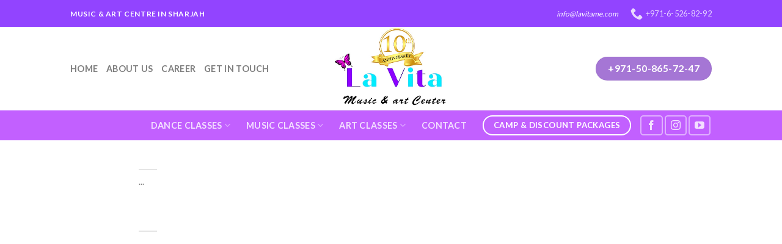

--- FILE ---
content_type: text/html; charset=UTF-8
request_url: https://lavitame.com/blogs/
body_size: 17009
content:
<!DOCTYPE html>
<!--[if IE 9 ]> <html dir="ltr" lang="en-US"
	prefix="og: https://ogp.me/ns#"  class="ie9 loading-site no-js"> <![endif]-->
<!--[if IE 8 ]> <html dir="ltr" lang="en-US"
	prefix="og: https://ogp.me/ns#"  class="ie8 loading-site no-js"> <![endif]-->
<!--[if (gte IE 9)|!(IE)]><!--><html dir="ltr" lang="en-US"
	prefix="og: https://ogp.me/ns#"  class="loading-site no-js"> <!--<![endif]-->
<head>
	<meta charset="UTF-8" />
	<link rel="profile" href="http://gmpg.org/xfn/11" />
	<link rel="pingback" href="https://lavitame.com/xmlrpc.php" />
<meta name="facebook-domain-verification" content="tztdrti3w8dwxvbitq97wgrmk7bczz" />
	<meta http-equiv="Content-Type" content="text/html; charset=utf-8">
<meta name="language" content="English">
	<script>(function(html){html.className = html.className.replace(/\bno-js\b/,'js')})(document.documentElement);</script>
<title>Blogs - Lavita</title>
	<style>img:is([sizes="auto" i], [sizes^="auto," i]) { contain-intrinsic-size: 3000px 1500px }</style>
	
		<!-- All in One SEO 4.2.4 - aioseo.com -->
		<meta name="description" content="La Vita - Music Dance &amp; Art Centre" />
		<meta name="robots" content="max-image-preview:large" />
		<link rel="canonical" href="https://lavitame.com/blogs/" />
		<link rel="next" href="https://lavitame.com/blogs/page/2/" />
		<meta name="generator" content="All in One SEO (AIOSEO) 4.2.4 " />
		<meta property="og:locale" content="en_US" />
		<meta property="og:site_name" content="Lavita - La Vita - Music Dance &amp; Art Centre" />
		<meta property="og:type" content="article" />
		<meta property="og:title" content="Blogs - Lavita" />
		<meta property="og:url" content="https://lavitame.com/blogs/" />
		<meta property="article:published_time" content="2023-07-11T06:58:39+00:00" />
		<meta property="article:modified_time" content="2023-07-11T06:58:40+00:00" />
		<meta name="twitter:card" content="summary_large_image" />
		<meta name="twitter:title" content="Blogs - Lavita" />
		<script type="application/ld+json" class="aioseo-schema">
			{"@context":"https:\/\/schema.org","@graph":[{"@type":"WebSite","@id":"https:\/\/lavitame.com\/#website","url":"https:\/\/lavitame.com\/","name":"Lavita","description":"La Vita - Music Dance & Art Centre","inLanguage":"en-US","publisher":{"@id":"https:\/\/lavitame.com\/#organization"}},{"@type":"Organization","@id":"https:\/\/lavitame.com\/#organization","name":"Lavita","url":"https:\/\/lavitame.com\/"},{"@type":"BreadcrumbList","@id":"https:\/\/lavitame.com\/blogs\/#breadcrumblist","itemListElement":[{"@type":"ListItem","@id":"https:\/\/lavitame.com\/#listItem","position":1,"item":{"@type":"WebPage","@id":"https:\/\/lavitame.com\/","name":"Home","description":"La Vita - Music Dance & Art Centre","url":"https:\/\/lavitame.com\/"},"nextItem":"https:\/\/lavitame.com\/blogs\/#listItem"},{"@type":"ListItem","@id":"https:\/\/lavitame.com\/blogs\/#listItem","position":2,"item":{"@type":"WebPage","@id":"https:\/\/lavitame.com\/blogs\/","name":"Blogs","description":"La Vita - Music Dance & Art Centre","url":"https:\/\/lavitame.com\/blogs\/"},"previousItem":"https:\/\/lavitame.com\/#listItem"}]},{"@type":"CollectionPage","@id":"https:\/\/lavitame.com\/blogs\/#collectionpage","url":"https:\/\/lavitame.com\/blogs\/","name":"Blogs - Lavita","description":"La Vita - Music Dance & Art Centre","inLanguage":"en-US","isPartOf":{"@id":"https:\/\/lavitame.com\/#website"},"breadcrumb":{"@id":"https:\/\/lavitame.com\/blogs\/#breadcrumblist"}}]}
		</script>
		<!-- All in One SEO -->

<meta name="viewport" content="width=device-width, initial-scale=1, maximum-scale=1" /><link rel='dns-prefetch' href='//cdn.jsdelivr.net' />
<link rel='dns-prefetch' href='//fonts.googleapis.com' />
<link rel="alternate" type="application/rss+xml" title="Lavita &raquo; Feed" href="https://lavitame.com/feed/" />
<link rel="alternate" type="application/rss+xml" title="Lavita &raquo; Comments Feed" href="https://lavitame.com/comments/feed/" />
<link rel="prefetch" href="https://lavitame.com/wp-content/themes/flatsome/assets/js/chunk.countup.fe2c1016.js" />
<link rel="prefetch" href="https://lavitame.com/wp-content/themes/flatsome/assets/js/chunk.sticky-sidebar.a58a6557.js" />
<link rel="prefetch" href="https://lavitame.com/wp-content/themes/flatsome/assets/js/chunk.tooltips.29144c1c.js" />
<link rel="prefetch" href="https://lavitame.com/wp-content/themes/flatsome/assets/js/chunk.vendors-popups.947eca5c.js" />
<link rel="prefetch" href="https://lavitame.com/wp-content/themes/flatsome/assets/js/chunk.vendors-slider.f0d2cbc9.js" />
<script type="text/javascript">
/* <![CDATA[ */
window._wpemojiSettings = {"baseUrl":"https:\/\/s.w.org\/images\/core\/emoji\/16.0.1\/72x72\/","ext":".png","svgUrl":"https:\/\/s.w.org\/images\/core\/emoji\/16.0.1\/svg\/","svgExt":".svg","source":{"concatemoji":"https:\/\/lavitame.com\/wp-includes\/js\/wp-emoji-release.min.js?ver=6.8.3"}};
/*! This file is auto-generated */
!function(s,n){var o,i,e;function c(e){try{var t={supportTests:e,timestamp:(new Date).valueOf()};sessionStorage.setItem(o,JSON.stringify(t))}catch(e){}}function p(e,t,n){e.clearRect(0,0,e.canvas.width,e.canvas.height),e.fillText(t,0,0);var t=new Uint32Array(e.getImageData(0,0,e.canvas.width,e.canvas.height).data),a=(e.clearRect(0,0,e.canvas.width,e.canvas.height),e.fillText(n,0,0),new Uint32Array(e.getImageData(0,0,e.canvas.width,e.canvas.height).data));return t.every(function(e,t){return e===a[t]})}function u(e,t){e.clearRect(0,0,e.canvas.width,e.canvas.height),e.fillText(t,0,0);for(var n=e.getImageData(16,16,1,1),a=0;a<n.data.length;a++)if(0!==n.data[a])return!1;return!0}function f(e,t,n,a){switch(t){case"flag":return n(e,"\ud83c\udff3\ufe0f\u200d\u26a7\ufe0f","\ud83c\udff3\ufe0f\u200b\u26a7\ufe0f")?!1:!n(e,"\ud83c\udde8\ud83c\uddf6","\ud83c\udde8\u200b\ud83c\uddf6")&&!n(e,"\ud83c\udff4\udb40\udc67\udb40\udc62\udb40\udc65\udb40\udc6e\udb40\udc67\udb40\udc7f","\ud83c\udff4\u200b\udb40\udc67\u200b\udb40\udc62\u200b\udb40\udc65\u200b\udb40\udc6e\u200b\udb40\udc67\u200b\udb40\udc7f");case"emoji":return!a(e,"\ud83e\udedf")}return!1}function g(e,t,n,a){var r="undefined"!=typeof WorkerGlobalScope&&self instanceof WorkerGlobalScope?new OffscreenCanvas(300,150):s.createElement("canvas"),o=r.getContext("2d",{willReadFrequently:!0}),i=(o.textBaseline="top",o.font="600 32px Arial",{});return e.forEach(function(e){i[e]=t(o,e,n,a)}),i}function t(e){var t=s.createElement("script");t.src=e,t.defer=!0,s.head.appendChild(t)}"undefined"!=typeof Promise&&(o="wpEmojiSettingsSupports",i=["flag","emoji"],n.supports={everything:!0,everythingExceptFlag:!0},e=new Promise(function(e){s.addEventListener("DOMContentLoaded",e,{once:!0})}),new Promise(function(t){var n=function(){try{var e=JSON.parse(sessionStorage.getItem(o));if("object"==typeof e&&"number"==typeof e.timestamp&&(new Date).valueOf()<e.timestamp+604800&&"object"==typeof e.supportTests)return e.supportTests}catch(e){}return null}();if(!n){if("undefined"!=typeof Worker&&"undefined"!=typeof OffscreenCanvas&&"undefined"!=typeof URL&&URL.createObjectURL&&"undefined"!=typeof Blob)try{var e="postMessage("+g.toString()+"("+[JSON.stringify(i),f.toString(),p.toString(),u.toString()].join(",")+"));",a=new Blob([e],{type:"text/javascript"}),r=new Worker(URL.createObjectURL(a),{name:"wpTestEmojiSupports"});return void(r.onmessage=function(e){c(n=e.data),r.terminate(),t(n)})}catch(e){}c(n=g(i,f,p,u))}t(n)}).then(function(e){for(var t in e)n.supports[t]=e[t],n.supports.everything=n.supports.everything&&n.supports[t],"flag"!==t&&(n.supports.everythingExceptFlag=n.supports.everythingExceptFlag&&n.supports[t]);n.supports.everythingExceptFlag=n.supports.everythingExceptFlag&&!n.supports.flag,n.DOMReady=!1,n.readyCallback=function(){n.DOMReady=!0}}).then(function(){return e}).then(function(){var e;n.supports.everything||(n.readyCallback(),(e=n.source||{}).concatemoji?t(e.concatemoji):e.wpemoji&&e.twemoji&&(t(e.twemoji),t(e.wpemoji)))}))}((window,document),window._wpemojiSettings);
/* ]]> */
</script>

<style id='wp-emoji-styles-inline-css' type='text/css'>

	img.wp-smiley, img.emoji {
		display: inline !important;
		border: none !important;
		box-shadow: none !important;
		height: 1em !important;
		width: 1em !important;
		margin: 0 0.07em !important;
		vertical-align: -0.1em !important;
		background: none !important;
		padding: 0 !important;
	}
</style>
<style id='wp-block-library-inline-css' type='text/css'>
:root{--wp-admin-theme-color:#007cba;--wp-admin-theme-color--rgb:0,124,186;--wp-admin-theme-color-darker-10:#006ba1;--wp-admin-theme-color-darker-10--rgb:0,107,161;--wp-admin-theme-color-darker-20:#005a87;--wp-admin-theme-color-darker-20--rgb:0,90,135;--wp-admin-border-width-focus:2px;--wp-block-synced-color:#7a00df;--wp-block-synced-color--rgb:122,0,223;--wp-bound-block-color:var(--wp-block-synced-color)}@media (min-resolution:192dpi){:root{--wp-admin-border-width-focus:1.5px}}.wp-element-button{cursor:pointer}:root{--wp--preset--font-size--normal:16px;--wp--preset--font-size--huge:42px}:root .has-very-light-gray-background-color{background-color:#eee}:root .has-very-dark-gray-background-color{background-color:#313131}:root .has-very-light-gray-color{color:#eee}:root .has-very-dark-gray-color{color:#313131}:root .has-vivid-green-cyan-to-vivid-cyan-blue-gradient-background{background:linear-gradient(135deg,#00d084,#0693e3)}:root .has-purple-crush-gradient-background{background:linear-gradient(135deg,#34e2e4,#4721fb 50%,#ab1dfe)}:root .has-hazy-dawn-gradient-background{background:linear-gradient(135deg,#faaca8,#dad0ec)}:root .has-subdued-olive-gradient-background{background:linear-gradient(135deg,#fafae1,#67a671)}:root .has-atomic-cream-gradient-background{background:linear-gradient(135deg,#fdd79a,#004a59)}:root .has-nightshade-gradient-background{background:linear-gradient(135deg,#330968,#31cdcf)}:root .has-midnight-gradient-background{background:linear-gradient(135deg,#020381,#2874fc)}.has-regular-font-size{font-size:1em}.has-larger-font-size{font-size:2.625em}.has-normal-font-size{font-size:var(--wp--preset--font-size--normal)}.has-huge-font-size{font-size:var(--wp--preset--font-size--huge)}.has-text-align-center{text-align:center}.has-text-align-left{text-align:left}.has-text-align-right{text-align:right}#end-resizable-editor-section{display:none}.aligncenter{clear:both}.items-justified-left{justify-content:flex-start}.items-justified-center{justify-content:center}.items-justified-right{justify-content:flex-end}.items-justified-space-between{justify-content:space-between}.screen-reader-text{border:0;clip-path:inset(50%);height:1px;margin:-1px;overflow:hidden;padding:0;position:absolute;width:1px;word-wrap:normal!important}.screen-reader-text:focus{background-color:#ddd;clip-path:none;color:#444;display:block;font-size:1em;height:auto;left:5px;line-height:normal;padding:15px 23px 14px;text-decoration:none;top:5px;width:auto;z-index:100000}html :where(.has-border-color){border-style:solid}html :where([style*=border-top-color]){border-top-style:solid}html :where([style*=border-right-color]){border-right-style:solid}html :where([style*=border-bottom-color]){border-bottom-style:solid}html :where([style*=border-left-color]){border-left-style:solid}html :where([style*=border-width]){border-style:solid}html :where([style*=border-top-width]){border-top-style:solid}html :where([style*=border-right-width]){border-right-style:solid}html :where([style*=border-bottom-width]){border-bottom-style:solid}html :where([style*=border-left-width]){border-left-style:solid}html :where(img[class*=wp-image-]){height:auto;max-width:100%}:where(figure){margin:0 0 1em}html :where(.is-position-sticky){--wp-admin--admin-bar--position-offset:var(--wp-admin--admin-bar--height,0px)}@media screen and (max-width:600px){html :where(.is-position-sticky){--wp-admin--admin-bar--position-offset:0px}}
</style>
<style id='classic-theme-styles-inline-css' type='text/css'>
/*! This file is auto-generated */
.wp-block-button__link{color:#fff;background-color:#32373c;border-radius:9999px;box-shadow:none;text-decoration:none;padding:calc(.667em + 2px) calc(1.333em + 2px);font-size:1.125em}.wp-block-file__button{background:#32373c;color:#fff;text-decoration:none}
</style>
<link rel='stylesheet' id='contact-form-7-css' href='https://lavitame.com/wp-content/plugins/contact-form-7/includes/css/styles.css?ver=5.6.2' type='text/css' media='all' />
<link rel='stylesheet' id='flatsome-main-css' href='https://lavitame.com/wp-content/themes/flatsome/assets/css/flatsome.css?ver=3.15.2' type='text/css' media='all' />
<style id='flatsome-main-inline-css' type='text/css'>
@font-face {
				font-family: "fl-icons";
				font-display: block;
				src: url(https://lavitame.com/wp-content/themes/flatsome/assets/css/icons/fl-icons.eot?v=3.15.2);
				src:
					url(https://lavitame.com/wp-content/themes/flatsome/assets/css/icons/fl-icons.eot#iefix?v=3.15.2) format("embedded-opentype"),
					url(https://lavitame.com/wp-content/themes/flatsome/assets/css/icons/fl-icons.woff2?v=3.15.2) format("woff2"),
					url(https://lavitame.com/wp-content/themes/flatsome/assets/css/icons/fl-icons.ttf?v=3.15.2) format("truetype"),
					url(https://lavitame.com/wp-content/themes/flatsome/assets/css/icons/fl-icons.woff?v=3.15.2) format("woff"),
					url(https://lavitame.com/wp-content/themes/flatsome/assets/css/icons/fl-icons.svg?v=3.15.2#fl-icons) format("svg");
			}
</style>
<link rel='stylesheet' id='flatsome-style-css' href='https://lavitame.com/wp-content/themes/flatsome/style.css?ver=3.15.2' type='text/css' media='all' />
<link rel='stylesheet' id='flatsome-googlefonts-css' href='//fonts.googleapis.com/css?family=Lato%3Aregular%2C700%2C400%2C700%7CDancing+Script%3Aregular%2C400&#038;display=swap&#038;ver=3.9' type='text/css' media='all' />
<script type="text/javascript" src="https://lavitame.com/wp-includes/js/jquery/jquery.min.js?ver=3.7.1" id="jquery-core-js"></script>
<script type="text/javascript" src="https://lavitame.com/wp-includes/js/jquery/jquery-migrate.min.js?ver=3.4.1" id="jquery-migrate-js"></script>
<link rel="https://api.w.org/" href="https://lavitame.com/wp-json/" /><link rel="EditURI" type="application/rsd+xml" title="RSD" href="https://lavitame.com/xmlrpc.php?rsd" />
<meta name="generator" content="WordPress 6.8.3" />
<style>.bg{opacity: 0; transition: opacity 1s; -webkit-transition: opacity 1s;} .bg-loaded{opacity: 1;}</style><!--[if IE]><link rel="stylesheet" type="text/css" href="https://lavitame.com/wp-content/themes/flatsome/assets/css/ie-fallback.css"><script src="//cdnjs.cloudflare.com/ajax/libs/html5shiv/3.6.1/html5shiv.js"></script><script>var head = document.getElementsByTagName('head')[0],style = document.createElement('style');style.type = 'text/css';style.styleSheet.cssText = ':before,:after{content:none !important';head.appendChild(style);setTimeout(function(){head.removeChild(style);}, 0);</script><script src="https://lavitame.com/wp-content/themes/flatsome/assets/libs/ie-flexibility.js"></script><![endif]--><link rel="icon" href="https://lavitame.com/wp-content/uploads/2022/08/cropped-PHOTO-2022-08-17-17-59-02-32x32.png" sizes="32x32" />
<link rel="icon" href="https://lavitame.com/wp-content/uploads/2022/08/cropped-PHOTO-2022-08-17-17-59-02-192x192.png" sizes="192x192" />
<link rel="apple-touch-icon" href="https://lavitame.com/wp-content/uploads/2022/08/cropped-PHOTO-2022-08-17-17-59-02-180x180.png" />
<meta name="msapplication-TileImage" content="https://lavitame.com/wp-content/uploads/2022/08/cropped-PHOTO-2022-08-17-17-59-02-270x270.png" />
<style id="custom-css" type="text/css">:root {--primary-color: #3d3d3d;}.header-main{height: 137px}#logo img{max-height: 137px}#logo{width:249px;}.header-bottom{min-height: 10px}.header-top{min-height: 44px}.transparent .header-main{height: 30px}.transparent #logo img{max-height: 30px}.has-transparent + .page-title:first-of-type,.has-transparent + #main > .page-title,.has-transparent + #main > div > .page-title,.has-transparent + #main .page-header-wrapper:first-of-type .page-title{padding-top: 110px;}.header.show-on-scroll,.stuck .header-main{height:70px!important}.stuck #logo img{max-height: 70px!important}.search-form{ width: 100%;}.header-bg-color {background-color: rgba(255,255,255,0.9)}.header-bottom {background-color: #c260ff}.stuck .header-main .nav > li > a{line-height: 50px }.header-bottom-nav > li > a{line-height: 29px }@media (max-width: 549px) {.header-main{height: 70px}#logo img{max-height: 70px}}.header-top{background-color:#9244ff!important;}/* Color */.accordion-title.active, .has-icon-bg .icon .icon-inner,.logo a, .primary.is-underline, .primary.is-link, .badge-outline .badge-inner, .nav-outline > li.active> a,.nav-outline >li.active > a, .cart-icon strong,[data-color='primary'], .is-outline.primary{color: #3d3d3d;}/* Color !important */[data-text-color="primary"]{color: #3d3d3d!important;}/* Background Color */[data-text-bg="primary"]{background-color: #3d3d3d;}/* Background */.scroll-to-bullets a,.featured-title, .label-new.menu-item > a:after, .nav-pagination > li > .current,.nav-pagination > li > span:hover,.nav-pagination > li > a:hover,.has-hover:hover .badge-outline .badge-inner,button[type="submit"], .button.wc-forward:not(.checkout):not(.checkout-button), .button.submit-button, .button.primary:not(.is-outline),.featured-table .title,.is-outline:hover, .has-icon:hover .icon-label,.nav-dropdown-bold .nav-column li > a:hover, .nav-dropdown.nav-dropdown-bold > li > a:hover, .nav-dropdown-bold.dark .nav-column li > a:hover, .nav-dropdown.nav-dropdown-bold.dark > li > a:hover, .header-vertical-menu__opener ,.is-outline:hover, .tagcloud a:hover,.grid-tools a, input[type='submit']:not(.is-form), .box-badge:hover .box-text, input.button.alt,.nav-box > li > a:hover,.nav-box > li.active > a,.nav-pills > li.active > a ,.current-dropdown .cart-icon strong, .cart-icon:hover strong, .nav-line-bottom > li > a:before, .nav-line-grow > li > a:before, .nav-line > li > a:before,.banner, .header-top, .slider-nav-circle .flickity-prev-next-button:hover svg, .slider-nav-circle .flickity-prev-next-button:hover .arrow, .primary.is-outline:hover, .button.primary:not(.is-outline), input[type='submit'].primary, input[type='submit'].primary, input[type='reset'].button, input[type='button'].primary, .badge-inner{background-color: #3d3d3d;}/* Border */.nav-vertical.nav-tabs > li.active > a,.scroll-to-bullets a.active,.nav-pagination > li > .current,.nav-pagination > li > span:hover,.nav-pagination > li > a:hover,.has-hover:hover .badge-outline .badge-inner,.accordion-title.active,.featured-table,.is-outline:hover, .tagcloud a:hover,blockquote, .has-border, .cart-icon strong:after,.cart-icon strong,.blockUI:before, .processing:before,.loading-spin, .slider-nav-circle .flickity-prev-next-button:hover svg, .slider-nav-circle .flickity-prev-next-button:hover .arrow, .primary.is-outline:hover{border-color: #3d3d3d}.nav-tabs > li.active > a{border-top-color: #3d3d3d}.widget_shopping_cart_content .blockUI.blockOverlay:before { border-left-color: #3d3d3d }.woocommerce-checkout-review-order .blockUI.blockOverlay:before { border-left-color: #3d3d3d }/* Fill */.slider .flickity-prev-next-button:hover svg,.slider .flickity-prev-next-button:hover .arrow{fill: #3d3d3d;}/* Background Color */[data-icon-label]:after, .secondary.is-underline:hover,.secondary.is-outline:hover,.icon-label,.button.secondary:not(.is-outline),.button.alt:not(.is-outline), .badge-inner.on-sale, .button.checkout, .single_add_to_cart_button, .current .breadcrumb-step{ background-color:#a576d5; }[data-text-bg="secondary"]{background-color: #a576d5;}/* Color */.secondary.is-underline,.secondary.is-link, .secondary.is-outline,.stars a.active, .star-rating:before, .woocommerce-page .star-rating:before,.star-rating span:before, .color-secondary{color: #a576d5}/* Color !important */[data-text-color="secondary"]{color: #a576d5!important;}/* Border */.secondary.is-outline:hover{border-color:#a576d5}.success.is-underline:hover,.success.is-outline:hover,.success{background-color: #eeee22}.success-color, .success.is-link, .success.is-outline{color: #eeee22;}.success-border{border-color: #eeee22!important;}/* Color !important */[data-text-color="success"]{color: #eeee22!important;}/* Background Color */[data-text-bg="success"]{background-color: #eeee22;}body{font-family:"Lato", sans-serif}body{font-weight: 400}.nav > li > a {font-family:"Lato", sans-serif;}.mobile-sidebar-levels-2 .nav > li > ul > li > a {font-family:"Lato", sans-serif;}.nav > li > a {font-weight: 700;}.mobile-sidebar-levels-2 .nav > li > ul > li > a {font-weight: 700;}h1,h2,h3,h4,h5,h6,.heading-font, .off-canvas-center .nav-sidebar.nav-vertical > li > a{font-family: "Lato", sans-serif;}h1,h2,h3,h4,h5,h6,.heading-font,.banner h1,.banner h2{font-weight: 700;}.alt-font{font-family: "Dancing Script", sans-serif;}.alt-font{font-weight: 400!important;}.label-new.menu-item > a:after{content:"New";}.label-hot.menu-item > a:after{content:"Hot";}.label-sale.menu-item > a:after{content:"Sale";}.label-popular.menu-item > a:after{content:"Popular";}</style>	<!-- Global site tag (gtag.js) - Google Analytics -->
<script async src="https://www.googletagmanager.com/gtag/js?id=UA-82072470-1"></script>
<script>
  window.dataLayer = window.dataLayer || [];
  function gtag(){dataLayer.push(arguments);}
  gtag('js', new Date());

  gtag('config', 'UA-82072470-1');
</script>
	<!-- Google tag (gtag.js) -->
<script async src="https://www.googletagmanager.com/gtag/js?id=G-YBYB24J3XE"></script>
<script>
  window.dataLayer = window.dataLayer || [];
  function gtag(){dataLayer.push(arguments);}
  gtag('js', new Date());

  gtag('config', 'G-YBYB24J3XE');
</script>
	<!-- Meta Pixel Code -->
<script>
!function(f,b,e,v,n,t,s)
{if(f.fbq)return;n=f.fbq=function(){n.callMethod?
n.callMethod.apply(n,arguments):n.queue.push(arguments)};
if(!f._fbq)f._fbq=n;n.push=n;n.loaded=!0;n.version='2.0';
n.queue=[];t=b.createElement(e);t.async=!0;
t.src=v;s=b.getElementsByTagName(e)[0];
s.parentNode.insertBefore(t,s)}(window, document,'script',
'https://connect.facebook.net/en_US/fbevents.js');
fbq('init', '681716170136490');
fbq('track', 'PageView');
</script>
<noscript><img height="1" width="1" style="display:none"
src="https://www.facebook.com/tr?id=681716170136490&ev=PageView&noscript=1"
/></noscript>
<!-- End Meta Pixel Code -->
</head>

<body class="blog wp-theme-flatsome lightbox nav-dropdown-has-arrow nav-dropdown-has-shadow nav-dropdown-has-border">


<a class="skip-link screen-reader-text" href="#main">Skip to content</a>

<div id="wrapper">

	
	<header id="header" class="header ">
		<div class="header-wrapper">
			<div id="top-bar" class="header-top hide-for-sticky nav-dark">
    <div class="flex-row container">
      <div class="flex-col hide-for-medium flex-left">
          <ul class="nav nav-left medium-nav-center nav-small  nav-divided">
              <li class="html custom html_topbar_left"><strong class="uppercase">Music & Art centre in Sharjah</strong></li>          </ul>
      </div>

      <div class="flex-col hide-for-medium flex-center">
          <ul class="nav nav-center nav-small  nav-divided">
                        </ul>
      </div>

      <div class="flex-col hide-for-medium flex-right">
         <ul class="nav top-bar-nav nav-right nav-small  nav-divided">
              <li class="html custom html_topbar_right"><address><a href="mailto:info@lavitame.com" style="color:#FFFFFF">info@lavitame.com  </a></address></li><li class="header-contact-wrapper">
		<ul id="header-contact" class="nav nav-divided nav-uppercase header-contact">
		
					
			
						<li class="">
			  <a href="tel:+971-6-526-82-92" class="tooltip" title="+971-6-526-82-92">
			     <i class="icon-phone" style="font-size:20px;"></i>			      <span>+971-6-526-82-92</span>
			  </a>
			</li>
				</ul>
</li>          </ul>
      </div>

            <div class="flex-col show-for-medium flex-grow">
          <ul class="nav nav-center nav-small mobile-nav  nav-divided">
              <li class="html custom html_topbar_left"><strong class="uppercase">Music & Art centre in Sharjah</strong></li>          </ul>
      </div>
      
    </div>
</div>
<div id="masthead" class="header-main show-logo-center hide-for-sticky">
      <div class="header-inner flex-row container logo-center medium-logo-center" role="navigation">

          <!-- Logo -->
          <div id="logo" class="flex-col logo">
            
<!-- Header logo -->
<a href="https://lavitame.com/" title="Lavita - La Vita &#8211; Music Dance &amp; Art Centre" rel="home">
		<img width="693" height="514" src="https://lavitame.com/wp-content/uploads/2024/06/final-logo-of-10thyear-lavitafinal.jpg" class="header_logo header-logo" alt="Lavita"/><img  width="693" height="514" src="https://lavitame.com/wp-content/uploads/2024/06/final-logo-of-10thyear-lavitafinal.jpg" class="header-logo-dark" alt="Lavita"/></a>
          </div>

          <!-- Mobile Left Elements -->
          <div class="flex-col show-for-medium flex-left">
            <ul class="mobile-nav nav nav-left ">
              <li class="nav-icon has-icon">
  		<a href="#" data-open="#main-menu" data-pos="left" data-bg="main-menu-overlay" data-color="" class="is-small" aria-label="Menu" aria-controls="main-menu" aria-expanded="false">
		
		  <i class="icon-menu" ></i>
		  		</a>
	</li>            </ul>
          </div>

          <!-- Left Elements -->
          <div class="flex-col hide-for-medium flex-left
            ">
            <ul class="header-nav header-nav-main nav nav-left  nav-size-medium nav-uppercase" >
              <li id="menu-item-214" class="menu-item menu-item-type-post_type menu-item-object-page menu-item-home menu-item-214 menu-item-design-default"><a href="https://lavitame.com/" class="nav-top-link">Home</a></li>
<li id="menu-item-35" class="menu-item menu-item-type-post_type menu-item-object-page menu-item-35 menu-item-design-default"><a href="https://lavitame.com/about-lavita-art-and-music-centre-sharjah/" class="nav-top-link">About us</a></li>
<li id="menu-item-327" class="menu-item menu-item-type-post_type menu-item-object-page menu-item-327 menu-item-design-default"><a href="https://lavitame.com/career/" class="nav-top-link">Career</a></li>
<li id="menu-item-58" class="menu-item menu-item-type-post_type menu-item-object-page menu-item-58 menu-item-design-default"><a href="https://lavitame.com/contact-music-and-art-centre-sharjah/" class="nav-top-link">get in touch</a></li>
            </ul>
          </div>

          <!-- Right Elements -->
          <div class="flex-col hide-for-medium flex-right">
            <ul class="header-nav header-nav-main nav nav-right  nav-size-medium nav-uppercase">
              <li class="html header-button-1">
	<div class="header-button">
	<a href="tel:971508657247" class="button secondary is-large"  style="border-radius:80px;">
    <span>+971-50-865-72-47</span>
  </a>
	</div>
</li>


            </ul>
          </div>

          <!-- Mobile Right Elements -->
          <div class="flex-col show-for-medium flex-right">
            <ul class="mobile-nav nav nav-right ">
              <li class="header-search header-search-dropdown has-icon has-dropdown menu-item-has-children">
		<a href="#" aria-label="Search" class="is-small"><i class="icon-search" ></i></a>
		<ul class="nav-dropdown nav-dropdown-default">
	 	<li class="header-search-form search-form html relative has-icon">
	<div class="header-search-form-wrapper">
		<div class="searchform-wrapper ux-search-box relative is-normal"><form method="get" class="searchform" action="https://lavitame.com/" role="search">
		<div class="flex-row relative">
			<div class="flex-col flex-grow">
	   	   <input type="search" class="search-field mb-0" name="s" value="" id="s" placeholder="Search&hellip;" />
			</div>
			<div class="flex-col">
				<button type="submit" class="ux-search-submit submit-button secondary button icon mb-0" aria-label="Submit">
					<i class="icon-search" ></i>				</button>
			</div>
		</div>
    <div class="live-search-results text-left z-top"></div>
</form>
</div>	</div>
</li>	</ul>
</li>
            </ul>
          </div>

      </div>
     
            <div class="container"><div class="top-divider full-width"></div></div>
      </div><div id="wide-nav" class="header-bottom wide-nav hide-for-sticky nav-dark flex-has-center hide-for-medium">
    <div class="flex-row container">

                        <div class="flex-col hide-for-medium flex-left">
                <ul class="nav header-nav header-bottom-nav nav-left  nav-size-medium nav-spacing-xlarge nav-uppercase">
                                    </ul>
            </div>
            
                        <div class="flex-col hide-for-medium flex-center">
                <ul class="nav header-nav header-bottom-nav nav-center  nav-size-medium nav-spacing-xlarge nav-uppercase">
                    <li id="menu-item-315" class="menu-item menu-item-type-custom menu-item-object-custom menu-item-has-children menu-item-315 menu-item-design-default has-dropdown"><a href="https://lavitame.com/services/#" class="nav-top-link">Dance Classes<i class="icon-angle-down" ></i></a>
<ul class="sub-menu nav-dropdown nav-dropdown-default">
	<li id="menu-item-316" class="menu-item menu-item-type-post_type menu-item-object-page menu-item-316"><a href="https://lavitame.com/ballet-classes-sharjah/">Ballet</a></li>
	<li id="menu-item-317" class="menu-item menu-item-type-post_type menu-item-object-page menu-item-317"><a href="https://lavitame.com/hip-hop-dance-classes-sharjah/">Hip-Hop</a></li>
	<li id="menu-item-482" class="menu-item menu-item-type-post_type menu-item-object-page menu-item-482"><a href="https://lavitame.com/indian-dance-classes-sharjah/">Indian</a></li>
</ul>
</li>
<li id="menu-item-318" class="menu-item menu-item-type-custom menu-item-object-custom menu-item-has-children menu-item-318 menu-item-design-default has-dropdown"><a href="https://lavitame.com/services/#" class="nav-top-link">Music Classes<i class="icon-angle-down" ></i></a>
<ul class="sub-menu nav-dropdown nav-dropdown-default">
	<li id="menu-item-320" class="menu-item menu-item-type-post_type menu-item-object-page menu-item-320"><a href="https://lavitame.com/singing-classes-sharjah/">Western Signing &#038; Classic Vocal</a></li>
	<li id="menu-item-319" class="menu-item menu-item-type-post_type menu-item-object-page menu-item-319"><a href="https://lavitame.com/keyboard-piano-classes-sharjah/">Piano &#038; Keyboards</a></li>
	<li id="menu-item-321" class="menu-item menu-item-type-post_type menu-item-object-page menu-item-321"><a href="https://lavitame.com/guitar-lessons-sharjah/">Guitar</a></li>
	<li id="menu-item-322" class="menu-item menu-item-type-post_type menu-item-object-page menu-item-322"><a href="https://lavitame.com/drums-classes-at-music-centre-sharjah/">Drums</a></li>
</ul>
</li>
<li id="menu-item-323" class="menu-item menu-item-type-custom menu-item-object-custom menu-item-has-children menu-item-323 menu-item-design-default has-dropdown"><a href="https://lavitame.com/services/#" class="nav-top-link">Art Classes<i class="icon-angle-down" ></i></a>
<ul class="sub-menu nav-dropdown nav-dropdown-default">
	<li id="menu-item-324" class="menu-item menu-item-type-post_type menu-item-object-page menu-item-324"><a href="https://lavitame.com/art-and-craft-classes-in-sharjah-uae/">Art &#038; Crafts</a></li>
	<li id="menu-item-325" class="menu-item menu-item-type-post_type menu-item-object-page menu-item-325"><a href="https://lavitame.com/drawing-lessons-sharjah/">Drawing classes</a></li>
</ul>
</li>
<li id="menu-item-326" class="menu-item menu-item-type-post_type menu-item-object-page menu-item-326 menu-item-design-default"><a href="https://lavitame.com/contact-music-and-art-centre-sharjah/" class="nav-top-link">Contact</a></li>
<li class="html header-button-2">
	<div class="header-button">
	<a href="https://lavitame.com/summer-winter-camp-sharjah/" class="button plain is-outline"  style="border-radius:99px;">
    <span>Camp & Discount Packages</span>
  </a>
	</div>
</li>
                </ul>
            </div>
            
                        <div class="flex-col hide-for-medium flex-right flex-grow">
              <ul class="nav header-nav header-bottom-nav nav-right  nav-size-medium nav-spacing-xlarge nav-uppercase">
                   <li class="html header-social-icons ml-0">
	<div class="social-icons follow-icons" ><a href="https://www.facebook.com/lavitame" target="_blank" data-label="Facebook" rel="noopener noreferrer nofollow" class="icon button round is-outline facebook tooltip" title="Follow on Facebook" aria-label="Follow on Facebook"><i class="icon-facebook" ></i></a><a href="https://www.instagram.com/lavita_music/" target="_blank" rel="noopener noreferrer nofollow" data-label="Instagram" class="icon button round is-outline  instagram tooltip" title="Follow on Instagram" aria-label="Follow on Instagram"><i class="icon-instagram" ></i></a><a href="https://www.youtube.com/channel/UCXDc9Xu_FUUxjed52gTptTA" target="_blank" rel="noopener noreferrer nofollow" data-label="YouTube" class="icon button round is-outline  youtube tooltip" title="Follow on YouTube" aria-label="Follow on YouTube"><i class="icon-youtube" ></i></a></div></li>              </ul>
            </div>
            
            
    </div>
</div>

<div class="header-bg-container fill"><div class="header-bg-image fill"></div><div class="header-bg-color fill"></div></div>		</div>
	</header>

	
	<main id="main" class="">

<div id="content" class="blog-wrapper blog-archive page-wrapper">
		
<div class="row align-center">
	<div class="large-10 col">
	
	

	
  
    <div class="row large-columns-1 medium-columns- small-columns-1">
  <div class="col post-item" >
			<div class="col-inner">
			<a href="https://lavitame.com/895-2/" class="plain">
				<div class="box box-vertical box-text-bottom box-blog-post has-hover">
          					<div class="box-text text-left" >
					<div class="box-text-inner blog-post-inner">

					
										<h5 class="post-title is-large "></h5>
										<div class="is-divider"></div>
										<p class="from_the_blog_excerpt ">...					</p>
					                    
					
					
					</div>
					</div>
									</div>
				</a>
			</div>
		</div><div class="col post-item" >
			<div class="col-inner">
			<a href="https://lavitame.com/892-2/" class="plain">
				<div class="box box-vertical box-text-bottom box-blog-post has-hover">
          					<div class="box-text text-left" >
					<div class="box-text-inner blog-post-inner">

					
										<h5 class="post-title is-large "></h5>
										<div class="is-divider"></div>
										<p class="from_the_blog_excerpt ">...					</p>
					                    
					
					
					</div>
					</div>
									</div>
				</a>
			</div>
		</div><div class="col post-item" >
			<div class="col-inner">
			<a href="https://lavitame.com/889-2/" class="plain">
				<div class="box box-vertical box-text-bottom box-blog-post has-hover">
          					<div class="box-text text-left" >
					<div class="box-text-inner blog-post-inner">

					
										<h5 class="post-title is-large "></h5>
										<div class="is-divider"></div>
										<p class="from_the_blog_excerpt ">...					</p>
					                    
					
					
					</div>
					</div>
									</div>
				</a>
			</div>
		</div><div class="col post-item" >
			<div class="col-inner">
			<a href="https://lavitame.com/886-2/" class="plain">
				<div class="box box-vertical box-text-bottom box-blog-post has-hover">
          					<div class="box-text text-left" >
					<div class="box-text-inner blog-post-inner">

					
										<h5 class="post-title is-large "></h5>
										<div class="is-divider"></div>
										<p class="from_the_blog_excerpt ">...					</p>
					                    
					
					
					</div>
					</div>
									</div>
				</a>
			</div>
		</div><div class="col post-item" >
			<div class="col-inner">
			<a href="https://lavitame.com/883-2/" class="plain">
				<div class="box box-vertical box-text-bottom box-blog-post has-hover">
          					<div class="box-text text-left" >
					<div class="box-text-inner blog-post-inner">

					
										<h5 class="post-title is-large "></h5>
										<div class="is-divider"></div>
										<p class="from_the_blog_excerpt ">...					</p>
					                    
					
					
					</div>
					</div>
									</div>
				</a>
			</div>
		</div><div class="col post-item" >
			<div class="col-inner">
			<a href="https://lavitame.com/880-2/" class="plain">
				<div class="box box-vertical box-text-bottom box-blog-post has-hover">
          					<div class="box-text text-left" >
					<div class="box-text-inner blog-post-inner">

					
										<h5 class="post-title is-large "></h5>
										<div class="is-divider"></div>
										<p class="from_the_blog_excerpt ">...					</p>
					                    
					
					
					</div>
					</div>
									</div>
				</a>
			</div>
		</div><div class="col post-item" >
			<div class="col-inner">
			<a href="https://lavitame.com/877-2/" class="plain">
				<div class="box box-vertical box-text-bottom box-blog-post has-hover">
          					<div class="box-text text-left" >
					<div class="box-text-inner blog-post-inner">

					
										<h5 class="post-title is-large "></h5>
										<div class="is-divider"></div>
										<p class="from_the_blog_excerpt ">...					</p>
					                    
					
					
					</div>
					</div>
									</div>
				</a>
			</div>
		</div><div class="col post-item" >
			<div class="col-inner">
			<a href="https://lavitame.com/874-2/" class="plain">
				<div class="box box-vertical box-text-bottom box-blog-post has-hover">
          					<div class="box-text text-left" >
					<div class="box-text-inner blog-post-inner">

					
										<h5 class="post-title is-large "></h5>
										<div class="is-divider"></div>
										<p class="from_the_blog_excerpt ">...					</p>
					                    
					
					
					</div>
					</div>
									</div>
				</a>
			</div>
		</div><div class="col post-item" >
			<div class="col-inner">
			<a href="https://lavitame.com/ballet-classes-in-sharjah/" class="plain">
				<div class="box box-vertical box-text-bottom box-blog-post has-hover">
            					<div class="box-image" style="width:40%;">
  						<div class="image-cover" style="padding-top:56%;">
  							<img width="300" height="65" src="https://lavitame.com/wp-content/uploads/2024/10/InShot_20241026_190435388-300x65.jpg" class="attachment-medium size-medium wp-post-image" alt="" decoding="async" loading="lazy" srcset="https://lavitame.com/wp-content/uploads/2024/10/InShot_20241026_190435388-300x65.jpg 300w, https://lavitame.com/wp-content/uploads/2024/10/InShot_20241026_190435388-1024x221.jpg 1024w, https://lavitame.com/wp-content/uploads/2024/10/InShot_20241026_190435388-768x166.jpg 768w, https://lavitame.com/wp-content/uploads/2024/10/InShot_20241026_190435388-1536x332.jpg 1536w, https://lavitame.com/wp-content/uploads/2024/10/InShot_20241026_190435388-2048x442.jpg 2048w" sizes="auto, (max-width: 300px) 100vw, 300px" />  							  							  						</div>
  						  					</div>
          					<div class="box-text text-left" >
					<div class="box-text-inner blog-post-inner">

					
										<h5 class="post-title is-large ">Ballet Classes in Sharjah</h5>
										<div class="is-divider"></div>
										<p class="from_the_blog_excerpt ">Physical fitness plays a vital role in children's overall well-being, and finding enjoyable ways to...					</p>
					                    
					
					
					</div>
					</div>
									</div>
				</a>
			</div>
		</div><div class="col post-item" >
			<div class="col-inner">
			<a href="https://lavitame.com/drums-classes-in-sharjah/" class="plain">
				<div class="box box-vertical box-text-bottom box-blog-post has-hover">
            					<div class="box-image" style="width:40%;">
  						<div class="image-cover" style="padding-top:56%;">
  							<img width="225" height="300" src="https://lavitame.com/wp-content/uploads/2023/07/photo_2023-07-16_11-16-43-225x300.jpg" class="attachment-medium size-medium wp-post-image" alt="" decoding="async" loading="lazy" srcset="https://lavitame.com/wp-content/uploads/2023/07/photo_2023-07-16_11-16-43-225x300.jpg 225w, https://lavitame.com/wp-content/uploads/2023/07/photo_2023-07-16_11-16-43-768x1024.jpg 768w, https://lavitame.com/wp-content/uploads/2023/07/photo_2023-07-16_11-16-43.jpg 960w" sizes="auto, (max-width: 225px) 100vw, 225px" />  							  							  						</div>
  						  					</div>
          					<div class="box-text text-left" >
					<div class="box-text-inner blog-post-inner">

					
										<h5 class="post-title is-large "><strong>Drums Classes in Sharjah </strong></h5>
										<div class="is-divider"></div>
										<p class="from_the_blog_excerpt ">Physical fitness plays a vital role in children's overall well-being, and finding enjoyable ways to...					</p>
					                    
					
					
					</div>
					</div>
									</div>
				</a>
			</div>
		</div></div>
<ul class="page-numbers nav-pagination links text-center"><li><span aria-current="page" class="page-number current">1</span></li><li><a class="page-number" href="https://lavitame.com/blogs/page/2/">2</a></li><li><a class="next page-number" href="https://lavitame.com/blogs/page/2/"><i class="icon-angle-right" ></i></a></li></ul>
	</div>

</div>

</div>


</main>

<footer id="footer" class="footer-wrapper">

	
  
    <div class="row large-columns-3 medium-columns-1 small-columns-1 has-shadow row-box-shadow-2 row-box-shadow-1-hover slider row-slider slider-nav-simple slider-nav-outside"  data-flickity-options='{"imagesLoaded": true, "groupCells": "100%", "dragThreshold" : 5, "cellAlign": "left","wrapAround": true,"prevNextButtons": true,"percentPosition": true,"pageDots": false, "rightToLeft": false, "autoPlay" : false}'>

  <div class="col post-item" >
			<div class="col-inner">
			<a href="https://lavitame.com/895-2/" class="plain">
				<div class="box box-vertical box-text-bottom box-blog-post has-hover">
          					<div class="box-text text-center" >
					<div class="box-text-inner blog-post-inner">

					
										<h5 class="post-title is-large "></h5>
					<div class="post-meta is-small op-8">December 18, 2024</div>					<div class="is-divider"></div>
										<p class="from_the_blog_excerpt ">...					</p>
					                    
					
					
					</div>
					</div>
									</div>
				</a>
			</div>
		</div><div class="col post-item" >
			<div class="col-inner">
			<a href="https://lavitame.com/892-2/" class="plain">
				<div class="box box-vertical box-text-bottom box-blog-post has-hover">
          					<div class="box-text text-center" >
					<div class="box-text-inner blog-post-inner">

					
										<h5 class="post-title is-large "></h5>
					<div class="post-meta is-small op-8">December 18, 2024</div>					<div class="is-divider"></div>
										<p class="from_the_blog_excerpt ">...					</p>
					                    
					
					
					</div>
					</div>
									</div>
				</a>
			</div>
		</div><div class="col post-item" >
			<div class="col-inner">
			<a href="https://lavitame.com/889-2/" class="plain">
				<div class="box box-vertical box-text-bottom box-blog-post has-hover">
          					<div class="box-text text-center" >
					<div class="box-text-inner blog-post-inner">

					
										<h5 class="post-title is-large "></h5>
					<div class="post-meta is-small op-8">December 18, 2024</div>					<div class="is-divider"></div>
										<p class="from_the_blog_excerpt ">...					</p>
					                    
					
					
					</div>
					</div>
									</div>
				</a>
			</div>
		</div><div class="col post-item" >
			<div class="col-inner">
			<a href="https://lavitame.com/886-2/" class="plain">
				<div class="box box-vertical box-text-bottom box-blog-post has-hover">
          					<div class="box-text text-center" >
					<div class="box-text-inner blog-post-inner">

					
										<h5 class="post-title is-large "></h5>
					<div class="post-meta is-small op-8">December 18, 2024</div>					<div class="is-divider"></div>
										<p class="from_the_blog_excerpt ">...					</p>
					                    
					
					
					</div>
					</div>
									</div>
				</a>
			</div>
		</div><div class="col post-item" >
			<div class="col-inner">
			<a href="https://lavitame.com/883-2/" class="plain">
				<div class="box box-vertical box-text-bottom box-blog-post has-hover">
          					<div class="box-text text-center" >
					<div class="box-text-inner blog-post-inner">

					
										<h5 class="post-title is-large "></h5>
					<div class="post-meta is-small op-8">December 18, 2024</div>					<div class="is-divider"></div>
										<p class="from_the_blog_excerpt ">...					</p>
					                    
					
					
					</div>
					</div>
									</div>
				</a>
			</div>
		</div><div class="col post-item" >
			<div class="col-inner">
			<a href="https://lavitame.com/880-2/" class="plain">
				<div class="box box-vertical box-text-bottom box-blog-post has-hover">
          					<div class="box-text text-center" >
					<div class="box-text-inner blog-post-inner">

					
										<h5 class="post-title is-large "></h5>
					<div class="post-meta is-small op-8">December 18, 2024</div>					<div class="is-divider"></div>
										<p class="from_the_blog_excerpt ">...					</p>
					                    
					
					
					</div>
					</div>
									</div>
				</a>
			</div>
		</div><div class="col post-item" >
			<div class="col-inner">
			<a href="https://lavitame.com/877-2/" class="plain">
				<div class="box box-vertical box-text-bottom box-blog-post has-hover">
          					<div class="box-text text-center" >
					<div class="box-text-inner blog-post-inner">

					
										<h5 class="post-title is-large "></h5>
					<div class="post-meta is-small op-8">December 18, 2024</div>					<div class="is-divider"></div>
										<p class="from_the_blog_excerpt ">...					</p>
					                    
					
					
					</div>
					</div>
									</div>
				</a>
			</div>
		</div><div class="col post-item" >
			<div class="col-inner">
			<a href="https://lavitame.com/874-2/" class="plain">
				<div class="box box-vertical box-text-bottom box-blog-post has-hover">
          					<div class="box-text text-center" >
					<div class="box-text-inner blog-post-inner">

					
										<h5 class="post-title is-large "></h5>
					<div class="post-meta is-small op-8">December 18, 2024</div>					<div class="is-divider"></div>
										<p class="from_the_blog_excerpt ">...					</p>
					                    
					
					
					</div>
					</div>
									</div>
				</a>
			</div>
		</div></div>
<div class="absolute-footer dark medium-text-center small-text-center">
  <div class="container clearfix">

          <div class="footer-secondary pull-right">
                  <div class="footer-text inline-block small-block">
            lavitame.com  © 2026          </div>
                      </div>
    
    <div class="footer-primary pull-left">
              <div class="menu-footer-container"><ul id="menu-footer" class="links footer-nav uppercase"><li id="menu-item-67" class="menu-item menu-item-type-post_type menu-item-object-page menu-item-67"><a href="https://lavitame.com/about-lavita-art-and-music-centre-sharjah/">About us</a></li>
<li id="menu-item-64" class="menu-item menu-item-type-post_type menu-item-object-page menu-item-64"><a href="https://lavitame.com/services-dance-singing-classes-afternoon-activities-sharjah/">Services</a></li>
<li id="menu-item-141" class="menu-item menu-item-type-post_type menu-item-object-page menu-item-141"><a href="https://lavitame.com/career/">Career</a></li>
<li id="menu-item-505" class="menu-item menu-item-type-post_type menu-item-object-page current-menu-item page_item page-item-503 current_page_item current_page_parent menu-item-505"><a href="https://lavitame.com/blogs/" aria-current="page">Blogs</a></li>
<li id="menu-item-65" class="menu-item menu-item-type-post_type menu-item-object-page menu-item-65"><a href="https://lavitame.com/contact-music-and-art-centre-sharjah/">Contact</a></li>
</ul></div>            <div class="copyright-footer">
        <strong>La Vita Music & Art Centre, Al Salim Sayed Tower, HC Floor, Sharjah, 70106</strong>      </div>
          </div>
  </div>
</div>

<a href="#top" class="back-to-top button icon invert plain fixed bottom z-1 is-outline hide-for-medium circle" id="top-link" aria-label="Go to top"><i class="icon-angle-up" ></i></a>

</footer>

</div>

<div id="main-menu" class="mobile-sidebar no-scrollbar mfp-hide">

	
	<div class="sidebar-menu no-scrollbar ">

		
					<ul class="nav nav-sidebar nav-vertical nav-uppercase" data-tab="1">
				<li class="html custom html_topbar_left"><strong class="uppercase">Music & Art centre in Sharjah</strong></li><li class="menu-item menu-item-type-post_type menu-item-object-page menu-item-home menu-item-214"><a href="https://lavitame.com/">Home</a></li>
<li class="menu-item menu-item-type-post_type menu-item-object-page menu-item-35"><a href="https://lavitame.com/about-lavita-art-and-music-centre-sharjah/">About us</a></li>
<li class="menu-item menu-item-type-post_type menu-item-object-page menu-item-327"><a href="https://lavitame.com/career/">Career</a></li>
<li class="menu-item menu-item-type-post_type menu-item-object-page menu-item-58"><a href="https://lavitame.com/contact-music-and-art-centre-sharjah/">get in touch</a></li>
<li class="menu-item menu-item-type-custom menu-item-object-custom menu-item-has-children menu-item-315"><a href="https://lavitame.com/services/#">Dance Classes</a>
<ul class="sub-menu nav-sidebar-ul children">
	<li class="menu-item menu-item-type-post_type menu-item-object-page menu-item-316"><a href="https://lavitame.com/ballet-classes-sharjah/">Ballet</a></li>
	<li class="menu-item menu-item-type-post_type menu-item-object-page menu-item-317"><a href="https://lavitame.com/hip-hop-dance-classes-sharjah/">Hip-Hop</a></li>
	<li class="menu-item menu-item-type-post_type menu-item-object-page menu-item-482"><a href="https://lavitame.com/indian-dance-classes-sharjah/">Indian</a></li>
</ul>
</li>
<li class="menu-item menu-item-type-custom menu-item-object-custom menu-item-has-children menu-item-318"><a href="https://lavitame.com/services/#">Music Classes</a>
<ul class="sub-menu nav-sidebar-ul children">
	<li class="menu-item menu-item-type-post_type menu-item-object-page menu-item-320"><a href="https://lavitame.com/singing-classes-sharjah/">Western Signing &#038; Classic Vocal</a></li>
	<li class="menu-item menu-item-type-post_type menu-item-object-page menu-item-319"><a href="https://lavitame.com/keyboard-piano-classes-sharjah/">Piano &#038; Keyboards</a></li>
	<li class="menu-item menu-item-type-post_type menu-item-object-page menu-item-321"><a href="https://lavitame.com/guitar-lessons-sharjah/">Guitar</a></li>
	<li class="menu-item menu-item-type-post_type menu-item-object-page menu-item-322"><a href="https://lavitame.com/drums-classes-at-music-centre-sharjah/">Drums</a></li>
</ul>
</li>
<li class="menu-item menu-item-type-custom menu-item-object-custom menu-item-has-children menu-item-323"><a href="https://lavitame.com/services/#">Art Classes</a>
<ul class="sub-menu nav-sidebar-ul children">
	<li class="menu-item menu-item-type-post_type menu-item-object-page menu-item-324"><a href="https://lavitame.com/art-and-craft-classes-in-sharjah-uae/">Art &#038; Crafts</a></li>
	<li class="menu-item menu-item-type-post_type menu-item-object-page menu-item-325"><a href="https://lavitame.com/drawing-lessons-sharjah/">Drawing classes</a></li>
</ul>
</li>
<li class="menu-item menu-item-type-post_type menu-item-object-page menu-item-326"><a href="https://lavitame.com/contact-music-and-art-centre-sharjah/">Contact</a></li>
<li class="html header-button-2">
	<div class="header-button">
	<a href="https://lavitame.com/summer-winter-camp-sharjah/" class="button plain is-outline"  style="border-radius:99px;">
    <span>Camp & Discount Packages</span>
  </a>
	</div>
</li>
<li class="header-contact-wrapper">
		<ul id="header-contact" class="nav nav-divided nav-uppercase header-contact">
		
					
			
						<li class="">
			  <a href="tel:+971-6-526-82-92" class="tooltip" title="+971-6-526-82-92">
			     <i class="icon-phone" style="font-size:20px;"></i>			      <span>+971-6-526-82-92</span>
			  </a>
			</li>
				</ul>
</li><li class="html header-social-icons ml-0">
	<div class="social-icons follow-icons" ><a href="https://www.facebook.com/lavitame" target="_blank" data-label="Facebook" rel="noopener noreferrer nofollow" class="icon button round is-outline facebook tooltip" title="Follow on Facebook" aria-label="Follow on Facebook"><i class="icon-facebook" ></i></a><a href="https://www.instagram.com/lavita_music/" target="_blank" rel="noopener noreferrer nofollow" data-label="Instagram" class="icon button round is-outline  instagram tooltip" title="Follow on Instagram" aria-label="Follow on Instagram"><i class="icon-instagram" ></i></a><a href="https://www.youtube.com/channel/UCXDc9Xu_FUUxjed52gTptTA" target="_blank" rel="noopener noreferrer nofollow" data-label="YouTube" class="icon button round is-outline  youtube tooltip" title="Follow on YouTube" aria-label="Follow on YouTube"><i class="icon-youtube" ></i></a></div></li>			</ul>
		
		
	</div>

	
</div>
<script type="speculationrules">
{"prefetch":[{"source":"document","where":{"and":[{"href_matches":"\/*"},{"not":{"href_matches":["\/wp-*.php","\/wp-admin\/*","\/wp-content\/uploads\/*","\/wp-content\/*","\/wp-content\/plugins\/*","\/wp-content\/themes\/flatsome\/*","\/*\\?(.+)"]}},{"not":{"selector_matches":"a[rel~=\"nofollow\"]"}},{"not":{"selector_matches":".no-prefetch, .no-prefetch a"}}]},"eagerness":"conservative"}]}
</script>
<style id='global-styles-inline-css' type='text/css'>
:root{--wp--preset--aspect-ratio--square: 1;--wp--preset--aspect-ratio--4-3: 4/3;--wp--preset--aspect-ratio--3-4: 3/4;--wp--preset--aspect-ratio--3-2: 3/2;--wp--preset--aspect-ratio--2-3: 2/3;--wp--preset--aspect-ratio--16-9: 16/9;--wp--preset--aspect-ratio--9-16: 9/16;--wp--preset--color--black: #000000;--wp--preset--color--cyan-bluish-gray: #abb8c3;--wp--preset--color--white: #ffffff;--wp--preset--color--pale-pink: #f78da7;--wp--preset--color--vivid-red: #cf2e2e;--wp--preset--color--luminous-vivid-orange: #ff6900;--wp--preset--color--luminous-vivid-amber: #fcb900;--wp--preset--color--light-green-cyan: #7bdcb5;--wp--preset--color--vivid-green-cyan: #00d084;--wp--preset--color--pale-cyan-blue: #8ed1fc;--wp--preset--color--vivid-cyan-blue: #0693e3;--wp--preset--color--vivid-purple: #9b51e0;--wp--preset--gradient--vivid-cyan-blue-to-vivid-purple: linear-gradient(135deg,rgba(6,147,227,1) 0%,rgb(155,81,224) 100%);--wp--preset--gradient--light-green-cyan-to-vivid-green-cyan: linear-gradient(135deg,rgb(122,220,180) 0%,rgb(0,208,130) 100%);--wp--preset--gradient--luminous-vivid-amber-to-luminous-vivid-orange: linear-gradient(135deg,rgba(252,185,0,1) 0%,rgba(255,105,0,1) 100%);--wp--preset--gradient--luminous-vivid-orange-to-vivid-red: linear-gradient(135deg,rgba(255,105,0,1) 0%,rgb(207,46,46) 100%);--wp--preset--gradient--very-light-gray-to-cyan-bluish-gray: linear-gradient(135deg,rgb(238,238,238) 0%,rgb(169,184,195) 100%);--wp--preset--gradient--cool-to-warm-spectrum: linear-gradient(135deg,rgb(74,234,220) 0%,rgb(151,120,209) 20%,rgb(207,42,186) 40%,rgb(238,44,130) 60%,rgb(251,105,98) 80%,rgb(254,248,76) 100%);--wp--preset--gradient--blush-light-purple: linear-gradient(135deg,rgb(255,206,236) 0%,rgb(152,150,240) 100%);--wp--preset--gradient--blush-bordeaux: linear-gradient(135deg,rgb(254,205,165) 0%,rgb(254,45,45) 50%,rgb(107,0,62) 100%);--wp--preset--gradient--luminous-dusk: linear-gradient(135deg,rgb(255,203,112) 0%,rgb(199,81,192) 50%,rgb(65,88,208) 100%);--wp--preset--gradient--pale-ocean: linear-gradient(135deg,rgb(255,245,203) 0%,rgb(182,227,212) 50%,rgb(51,167,181) 100%);--wp--preset--gradient--electric-grass: linear-gradient(135deg,rgb(202,248,128) 0%,rgb(113,206,126) 100%);--wp--preset--gradient--midnight: linear-gradient(135deg,rgb(2,3,129) 0%,rgb(40,116,252) 100%);--wp--preset--font-size--small: 13px;--wp--preset--font-size--medium: 20px;--wp--preset--font-size--large: 36px;--wp--preset--font-size--x-large: 42px;--wp--preset--spacing--20: 0.44rem;--wp--preset--spacing--30: 0.67rem;--wp--preset--spacing--40: 1rem;--wp--preset--spacing--50: 1.5rem;--wp--preset--spacing--60: 2.25rem;--wp--preset--spacing--70: 3.38rem;--wp--preset--spacing--80: 5.06rem;--wp--preset--shadow--natural: 6px 6px 9px rgba(0, 0, 0, 0.2);--wp--preset--shadow--deep: 12px 12px 50px rgba(0, 0, 0, 0.4);--wp--preset--shadow--sharp: 6px 6px 0px rgba(0, 0, 0, 0.2);--wp--preset--shadow--outlined: 6px 6px 0px -3px rgba(255, 255, 255, 1), 6px 6px rgba(0, 0, 0, 1);--wp--preset--shadow--crisp: 6px 6px 0px rgba(0, 0, 0, 1);}:where(.is-layout-flex){gap: 0.5em;}:where(.is-layout-grid){gap: 0.5em;}body .is-layout-flex{display: flex;}.is-layout-flex{flex-wrap: wrap;align-items: center;}.is-layout-flex > :is(*, div){margin: 0;}body .is-layout-grid{display: grid;}.is-layout-grid > :is(*, div){margin: 0;}:where(.wp-block-columns.is-layout-flex){gap: 2em;}:where(.wp-block-columns.is-layout-grid){gap: 2em;}:where(.wp-block-post-template.is-layout-flex){gap: 1.25em;}:where(.wp-block-post-template.is-layout-grid){gap: 1.25em;}.has-black-color{color: var(--wp--preset--color--black) !important;}.has-cyan-bluish-gray-color{color: var(--wp--preset--color--cyan-bluish-gray) !important;}.has-white-color{color: var(--wp--preset--color--white) !important;}.has-pale-pink-color{color: var(--wp--preset--color--pale-pink) !important;}.has-vivid-red-color{color: var(--wp--preset--color--vivid-red) !important;}.has-luminous-vivid-orange-color{color: var(--wp--preset--color--luminous-vivid-orange) !important;}.has-luminous-vivid-amber-color{color: var(--wp--preset--color--luminous-vivid-amber) !important;}.has-light-green-cyan-color{color: var(--wp--preset--color--light-green-cyan) !important;}.has-vivid-green-cyan-color{color: var(--wp--preset--color--vivid-green-cyan) !important;}.has-pale-cyan-blue-color{color: var(--wp--preset--color--pale-cyan-blue) !important;}.has-vivid-cyan-blue-color{color: var(--wp--preset--color--vivid-cyan-blue) !important;}.has-vivid-purple-color{color: var(--wp--preset--color--vivid-purple) !important;}.has-black-background-color{background-color: var(--wp--preset--color--black) !important;}.has-cyan-bluish-gray-background-color{background-color: var(--wp--preset--color--cyan-bluish-gray) !important;}.has-white-background-color{background-color: var(--wp--preset--color--white) !important;}.has-pale-pink-background-color{background-color: var(--wp--preset--color--pale-pink) !important;}.has-vivid-red-background-color{background-color: var(--wp--preset--color--vivid-red) !important;}.has-luminous-vivid-orange-background-color{background-color: var(--wp--preset--color--luminous-vivid-orange) !important;}.has-luminous-vivid-amber-background-color{background-color: var(--wp--preset--color--luminous-vivid-amber) !important;}.has-light-green-cyan-background-color{background-color: var(--wp--preset--color--light-green-cyan) !important;}.has-vivid-green-cyan-background-color{background-color: var(--wp--preset--color--vivid-green-cyan) !important;}.has-pale-cyan-blue-background-color{background-color: var(--wp--preset--color--pale-cyan-blue) !important;}.has-vivid-cyan-blue-background-color{background-color: var(--wp--preset--color--vivid-cyan-blue) !important;}.has-vivid-purple-background-color{background-color: var(--wp--preset--color--vivid-purple) !important;}.has-black-border-color{border-color: var(--wp--preset--color--black) !important;}.has-cyan-bluish-gray-border-color{border-color: var(--wp--preset--color--cyan-bluish-gray) !important;}.has-white-border-color{border-color: var(--wp--preset--color--white) !important;}.has-pale-pink-border-color{border-color: var(--wp--preset--color--pale-pink) !important;}.has-vivid-red-border-color{border-color: var(--wp--preset--color--vivid-red) !important;}.has-luminous-vivid-orange-border-color{border-color: var(--wp--preset--color--luminous-vivid-orange) !important;}.has-luminous-vivid-amber-border-color{border-color: var(--wp--preset--color--luminous-vivid-amber) !important;}.has-light-green-cyan-border-color{border-color: var(--wp--preset--color--light-green-cyan) !important;}.has-vivid-green-cyan-border-color{border-color: var(--wp--preset--color--vivid-green-cyan) !important;}.has-pale-cyan-blue-border-color{border-color: var(--wp--preset--color--pale-cyan-blue) !important;}.has-vivid-cyan-blue-border-color{border-color: var(--wp--preset--color--vivid-cyan-blue) !important;}.has-vivid-purple-border-color{border-color: var(--wp--preset--color--vivid-purple) !important;}.has-vivid-cyan-blue-to-vivid-purple-gradient-background{background: var(--wp--preset--gradient--vivid-cyan-blue-to-vivid-purple) !important;}.has-light-green-cyan-to-vivid-green-cyan-gradient-background{background: var(--wp--preset--gradient--light-green-cyan-to-vivid-green-cyan) !important;}.has-luminous-vivid-amber-to-luminous-vivid-orange-gradient-background{background: var(--wp--preset--gradient--luminous-vivid-amber-to-luminous-vivid-orange) !important;}.has-luminous-vivid-orange-to-vivid-red-gradient-background{background: var(--wp--preset--gradient--luminous-vivid-orange-to-vivid-red) !important;}.has-very-light-gray-to-cyan-bluish-gray-gradient-background{background: var(--wp--preset--gradient--very-light-gray-to-cyan-bluish-gray) !important;}.has-cool-to-warm-spectrum-gradient-background{background: var(--wp--preset--gradient--cool-to-warm-spectrum) !important;}.has-blush-light-purple-gradient-background{background: var(--wp--preset--gradient--blush-light-purple) !important;}.has-blush-bordeaux-gradient-background{background: var(--wp--preset--gradient--blush-bordeaux) !important;}.has-luminous-dusk-gradient-background{background: var(--wp--preset--gradient--luminous-dusk) !important;}.has-pale-ocean-gradient-background{background: var(--wp--preset--gradient--pale-ocean) !important;}.has-electric-grass-gradient-background{background: var(--wp--preset--gradient--electric-grass) !important;}.has-midnight-gradient-background{background: var(--wp--preset--gradient--midnight) !important;}.has-small-font-size{font-size: var(--wp--preset--font-size--small) !important;}.has-medium-font-size{font-size: var(--wp--preset--font-size--medium) !important;}.has-large-font-size{font-size: var(--wp--preset--font-size--large) !important;}.has-x-large-font-size{font-size: var(--wp--preset--font-size--x-large) !important;}
</style>
<script type="text/javascript" src="https://lavitame.com/wp-includes/js/dist/vendor/wp-polyfill.min.js?ver=3.15.0" id="wp-polyfill-js"></script>
<script type="text/javascript" id="contact-form-7-js-extra">
/* <![CDATA[ */
var wpcf7 = {"api":{"root":"https:\/\/lavitame.com\/wp-json\/","namespace":"contact-form-7\/v1"},"cached":"1"};
/* ]]> */
</script>
<script type="text/javascript" src="https://lavitame.com/wp-content/plugins/contact-form-7/includes/js/index.js?ver=5.6.2" id="contact-form-7-js"></script>
<script type="text/javascript" src="https://lavitame.com/wp-content/themes/flatsome/inc/extensions/flatsome-live-search/flatsome-live-search.js?ver=3.15.2" id="flatsome-live-search-js"></script>
<script type="text/javascript" src="https://lavitame.com/wp-includes/js/hoverIntent.min.js?ver=1.10.2" id="hoverIntent-js"></script>
<script type="text/javascript" id="flatsome-js-js-extra">
/* <![CDATA[ */
var flatsomeVars = {"theme":{"version":"3.15.2"},"ajaxurl":"https:\/\/lavitame.com\/wp-admin\/admin-ajax.php","rtl":"","sticky_height":"70","assets_url":"https:\/\/lavitame.com\/wp-content\/themes\/flatsome\/assets\/js\/","lightbox":{"close_markup":"<button title=\"%title%\" type=\"button\" class=\"mfp-close\"><svg xmlns=\"http:\/\/www.w3.org\/2000\/svg\" width=\"28\" height=\"28\" viewBox=\"0 0 24 24\" fill=\"none\" stroke=\"currentColor\" stroke-width=\"2\" stroke-linecap=\"round\" stroke-linejoin=\"round\" class=\"feather feather-x\"><line x1=\"18\" y1=\"6\" x2=\"6\" y2=\"18\"><\/line><line x1=\"6\" y1=\"6\" x2=\"18\" y2=\"18\"><\/line><\/svg><\/button>","close_btn_inside":false},"user":{"can_edit_pages":false},"i18n":{"mainMenu":"Main Menu"},"options":{"cookie_notice_version":"1","swatches_layout":false,"swatches_box_select_event":false,"swatches_box_behavior_selected":false,"swatches_box_update_urls":"1","swatches_box_reset":false,"swatches_box_reset_extent":false,"swatches_box_reset_time":300,"search_result_latency":"0"}};
/* ]]> */
</script>
<script type="text/javascript" src="https://lavitame.com/wp-content/themes/flatsome/assets/js/flatsome.js?ver=ddce2c6d3f3a93afe1db0d523049c446" id="flatsome-js-js"></script>
<!--[if IE]>
<script type="text/javascript" src="https://cdn.jsdelivr.net/npm/intersection-observer-polyfill@0.1.0/dist/IntersectionObserver.js?ver=0.1.0" id="intersection-observer-polyfill-js"></script>
<![endif]-->

</body>
</html>


<!-- Page cached by LiteSpeed Cache 7.6.2 on 2026-01-20 23:38:47 -->